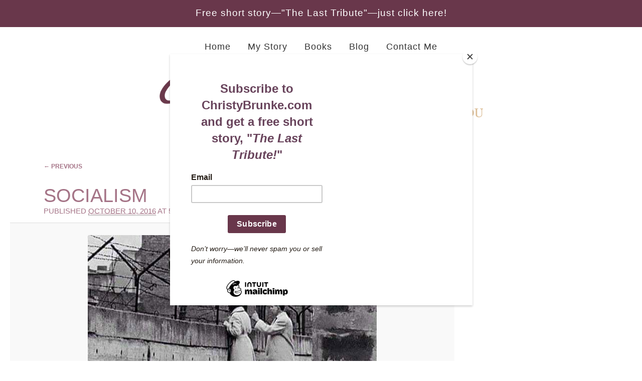

--- FILE ---
content_type: text/html; charset=UTF-8
request_url: https://www.christybrunke.com/blog/congressman-dan-cox-defends-freedoms/attachment/socialism/
body_size: 8039
content:
<!DOCTYPE html>
<!--[if IE 6]>
<html id="ie6" lang="en-US" xmlns:og="http://opengraphprotocol.org/schema/" xmlns:fb="http://www.facebook.com/2008/fbml">
<![endif]-->
<!--[if IE 7]>
<html id="ie7" lang="en-US" xmlns:og="http://opengraphprotocol.org/schema/" xmlns:fb="http://www.facebook.com/2008/fbml">
<![endif]-->
<!--[if IE 8]>
<html id="ie8" lang="en-US" xmlns:og="http://opengraphprotocol.org/schema/" xmlns:fb="http://www.facebook.com/2008/fbml">
<![endif]-->
<!--[if !(IE 6) | !(IE 7) | !(IE 8)  ]><!-->
<html lang="en-US" xmlns:og="http://opengraphprotocol.org/schema/" xmlns:fb="http://www.facebook.com/2008/fbml">
<!--<![endif]-->
<head>
<meta charset="UTF-8" />
<meta name="viewport" content="width=device-width" />
<meta name="p:domain_verify" content="d13f6162f5bc44988484614750b07b31"/>
<title>socialism - ChristyBrunke.com</title>
<script src="//ajax.googleapis.com/ajax/libs/jquery/1.11.0/jquery.min.js"></script>
<link href="https://netdna.bootstrapcdn.com/font-awesome/4.0.3/css/font-awesome.css" rel="stylesheet">
<link rel="profile" href="http://gmpg.org/xfn/11" />
<link rel="stylesheet" type="text/css" media="all" href="https://www.christybrunke.com/wp-content/themes/cbrunke2018/style.css?ts=1768857890" />
<link href='https://fonts.googleapis.com/css?family=Forum' rel='stylesheet' type='text/css'>
<link rel="pingback" href="https://www.christybrunke.com/xmlrpc.php" />
<!--[if lt IE 9]>
<script src="https://www.christybrunke.com/wp-content/themes/cbrunke2018/js/html5.js" type="text/javascript"></script>
<![endif]-->
<meta name='robots' content='index, follow, max-image-preview:large, max-snippet:-1, max-video-preview:-1' />
	<!-- This site is optimized with the Yoast SEO plugin v23.6 - https://yoast.com/wordpress/plugins/seo/ -->
	<link rel="canonical" href="https://www.christybrunke.com/blog/congressman-dan-cox-defends-freedoms/attachment/socialism/" />
	<meta property="og:locale" content="en_US" />
	<meta property="og:type" content="article" />
	<meta property="og:title" content="socialism - ChristyBrunke.com" />
	<meta property="og:url" content="https://www.christybrunke.com/blog/congressman-dan-cox-defends-freedoms/attachment/socialism/" />
	<meta property="og:site_name" content="ChristyBrunke.com" />
	<meta property="article:publisher" content="https://www.facebook.com/ChristyBrunkeAuthorPage" />
	<meta property="og:image" content="https://www.christybrunke.com/blog/congressman-dan-cox-defends-freedoms/attachment/socialism" />
	<meta property="og:image:width" content="576" />
	<meta property="og:image:height" content="368" />
	<meta property="og:image:type" content="image/jpeg" />
	<script type="application/ld+json" class="yoast-schema-graph">{"@context":"https://schema.org","@graph":[{"@type":"WebPage","@id":"https://www.christybrunke.com/blog/congressman-dan-cox-defends-freedoms/attachment/socialism/","url":"https://www.christybrunke.com/blog/congressman-dan-cox-defends-freedoms/attachment/socialism/","name":"socialism - ChristyBrunke.com","isPartOf":{"@id":"https://www.christybrunke.com/#website"},"primaryImageOfPage":{"@id":"https://www.christybrunke.com/blog/congressman-dan-cox-defends-freedoms/attachment/socialism/#primaryimage"},"image":{"@id":"https://www.christybrunke.com/blog/congressman-dan-cox-defends-freedoms/attachment/socialism/#primaryimage"},"thumbnailUrl":"https://www.christybrunke.com/wp-content/uploads/2016/10/socialism.jpg","datePublished":"2016-10-10T13:47:25+00:00","dateModified":"2016-10-10T13:47:25+00:00","breadcrumb":{"@id":"https://www.christybrunke.com/blog/congressman-dan-cox-defends-freedoms/attachment/socialism/#breadcrumb"},"inLanguage":"en-US","potentialAction":[{"@type":"ReadAction","target":["https://www.christybrunke.com/blog/congressman-dan-cox-defends-freedoms/attachment/socialism/"]}]},{"@type":"ImageObject","inLanguage":"en-US","@id":"https://www.christybrunke.com/blog/congressman-dan-cox-defends-freedoms/attachment/socialism/#primaryimage","url":"https://www.christybrunke.com/wp-content/uploads/2016/10/socialism.jpg","contentUrl":"https://www.christybrunke.com/wp-content/uploads/2016/10/socialism.jpg","width":576,"height":368},{"@type":"BreadcrumbList","@id":"https://www.christybrunke.com/blog/congressman-dan-cox-defends-freedoms/attachment/socialism/#breadcrumb","itemListElement":[{"@type":"ListItem","position":1,"name":"Dan Cox Defends Our Freedoms","item":"https://www.christybrunke.com/blog/congressman-dan-cox-defends-freedoms/"},{"@type":"ListItem","position":2,"name":"socialism"}]},{"@type":"WebSite","@id":"https://www.christybrunke.com/#website","url":"https://www.christybrunke.com/","name":"ChristyBrunke.com","description":"Telling Women&#039;s Stories, Pregnant Women&#039;s Hearts","publisher":{"@id":"https://www.christybrunke.com/#/schema/person/af26724eccd0b94e20ff3db4484ca0f0"},"potentialAction":[{"@type":"SearchAction","target":{"@type":"EntryPoint","urlTemplate":"https://www.christybrunke.com/?s={search_term_string}"},"query-input":{"@type":"PropertyValueSpecification","valueRequired":true,"valueName":"search_term_string"}}],"inLanguage":"en-US"},{"@type":["Person","Organization"],"@id":"https://www.christybrunke.com/#/schema/person/af26724eccd0b94e20ff3db4484ca0f0","name":"Christy Brunke","image":{"@type":"ImageObject","inLanguage":"en-US","@id":"https://www.christybrunke.com/#/schema/person/image/","url":"https://www.christybrunke.com/wp-content/uploads/2016/10/socialism.jpg","contentUrl":"https://www.christybrunke.com/wp-content/uploads/2016/10/socialism.jpg","width":576,"height":368,"caption":"Christy Brunke"},"logo":{"@id":"https://www.christybrunke.com/#/schema/person/image/"},"description":"Welcome, friends! I’m blessed to be a mom, a pastor’s wife, and the bestselling author of the fictional book, Snow out of Season. But my greatest claim to fame comes from being a child of the King. Because of that, I’m passionate about my family, unborn children, and God-written love stories. Though I used to live in China, now I love serving in ministry here in Maryland. Praying you’ll be blessed as you read my blogs, my story, and my award-winning novel!","sameAs":["https://www.christybrunke.com","https://www.facebook.com/ChristyBrunkeAuthorPage","https://www.instagram.com/christybrunke/?hl=en","https://www.linkedin.com/in/christy-brunke-28013917/","https://www.pinterest.com/christybrunke/","https://x.com/christybrunke","https://www.youtube.com/channel/UCbEgPEme0BYs3wJK2-BRBRQ"]}]}</script>
	<!-- / Yoast SEO plugin. -->
<link rel="alternate" type="application/rss+xml" title="ChristyBrunke.com &raquo; Feed" href="https://www.christybrunke.com/feed/" />
<link rel="alternate" type="application/rss+xml" title="ChristyBrunke.com &raquo; Comments Feed" href="https://www.christybrunke.com/comments/feed/" />
<link rel="alternate" type="application/rss+xml" title="ChristyBrunke.com &raquo; socialism Comments Feed" href="https://www.christybrunke.com/blog/congressman-dan-cox-defends-freedoms/attachment/socialism/feed/" />
<meta property="fb:admins" content=""/>
<meta property="og:title" content="socialism" />
<meta property="og:description" content=""/>
<meta property="og:url" content="https://www.christybrunke.com/blog/congressman-dan-cox-defends-freedoms/attachment/socialism/"/>
<meta property="og:image" content=""/>
<meta property="og:type" content="article"/>
<meta property="og:site_name" content="ChristyBrunke.com"/>
<script type="text/javascript">
/* <![CDATA[ */
window._wpemojiSettings = {"baseUrl":"https:\/\/s.w.org\/images\/core\/emoji\/15.0.3\/72x72\/","ext":".png","svgUrl":"https:\/\/s.w.org\/images\/core\/emoji\/15.0.3\/svg\/","svgExt":".svg","source":{"concatemoji":"https:\/\/www.christybrunke.com\/wp-includes\/js\/wp-emoji-release.min.js?ver=6.6.4"}};
/*! This file is auto-generated */
!function(i,n){var o,s,e;function c(e){try{var t={supportTests:e,timestamp:(new Date).valueOf()};sessionStorage.setItem(o,JSON.stringify(t))}catch(e){}}function p(e,t,n){e.clearRect(0,0,e.canvas.width,e.canvas.height),e.fillText(t,0,0);var t=new Uint32Array(e.getImageData(0,0,e.canvas.width,e.canvas.height).data),r=(e.clearRect(0,0,e.canvas.width,e.canvas.height),e.fillText(n,0,0),new Uint32Array(e.getImageData(0,0,e.canvas.width,e.canvas.height).data));return t.every(function(e,t){return e===r[t]})}function u(e,t,n){switch(t){case"flag":return n(e,"\ud83c\udff3\ufe0f\u200d\u26a7\ufe0f","\ud83c\udff3\ufe0f\u200b\u26a7\ufe0f")?!1:!n(e,"\ud83c\uddfa\ud83c\uddf3","\ud83c\uddfa\u200b\ud83c\uddf3")&&!n(e,"\ud83c\udff4\udb40\udc67\udb40\udc62\udb40\udc65\udb40\udc6e\udb40\udc67\udb40\udc7f","\ud83c\udff4\u200b\udb40\udc67\u200b\udb40\udc62\u200b\udb40\udc65\u200b\udb40\udc6e\u200b\udb40\udc67\u200b\udb40\udc7f");case"emoji":return!n(e,"\ud83d\udc26\u200d\u2b1b","\ud83d\udc26\u200b\u2b1b")}return!1}function f(e,t,n){var r="undefined"!=typeof WorkerGlobalScope&&self instanceof WorkerGlobalScope?new OffscreenCanvas(300,150):i.createElement("canvas"),a=r.getContext("2d",{willReadFrequently:!0}),o=(a.textBaseline="top",a.font="600 32px Arial",{});return e.forEach(function(e){o[e]=t(a,e,n)}),o}function t(e){var t=i.createElement("script");t.src=e,t.defer=!0,i.head.appendChild(t)}"undefined"!=typeof Promise&&(o="wpEmojiSettingsSupports",s=["flag","emoji"],n.supports={everything:!0,everythingExceptFlag:!0},e=new Promise(function(e){i.addEventListener("DOMContentLoaded",e,{once:!0})}),new Promise(function(t){var n=function(){try{var e=JSON.parse(sessionStorage.getItem(o));if("object"==typeof e&&"number"==typeof e.timestamp&&(new Date).valueOf()<e.timestamp+604800&&"object"==typeof e.supportTests)return e.supportTests}catch(e){}return null}();if(!n){if("undefined"!=typeof Worker&&"undefined"!=typeof OffscreenCanvas&&"undefined"!=typeof URL&&URL.createObjectURL&&"undefined"!=typeof Blob)try{var e="postMessage("+f.toString()+"("+[JSON.stringify(s),u.toString(),p.toString()].join(",")+"));",r=new Blob([e],{type:"text/javascript"}),a=new Worker(URL.createObjectURL(r),{name:"wpTestEmojiSupports"});return void(a.onmessage=function(e){c(n=e.data),a.terminate(),t(n)})}catch(e){}c(n=f(s,u,p))}t(n)}).then(function(e){for(var t in e)n.supports[t]=e[t],n.supports.everything=n.supports.everything&&n.supports[t],"flag"!==t&&(n.supports.everythingExceptFlag=n.supports.everythingExceptFlag&&n.supports[t]);n.supports.everythingExceptFlag=n.supports.everythingExceptFlag&&!n.supports.flag,n.DOMReady=!1,n.readyCallback=function(){n.DOMReady=!0}}).then(function(){return e}).then(function(){var e;n.supports.everything||(n.readyCallback(),(e=n.source||{}).concatemoji?t(e.concatemoji):e.wpemoji&&e.twemoji&&(t(e.twemoji),t(e.wpemoji)))}))}((window,document),window._wpemojiSettings);
/* ]]> */
</script>
	<style type="text/css">
	img.wp-smiley,
	img.emoji {
		display: inline !important;
		border: none !important;
		box-shadow: none !important;
		height: 1em !important;
		width: 1em !important;
		margin: 0 0.07em !important;
		vertical-align: -0.1em !important;
		background: none !important;
		padding: 0 !important;
	}
	</style>
	<link rel="https://api.w.org/" href="https://www.christybrunke.com/wp-json/" /><link rel="alternate" title="JSON" type="application/json" href="https://www.christybrunke.com/wp-json/wp/v2/media/1352" /><link rel="EditURI" type="application/rsd+xml" title="RSD" href="https://www.christybrunke.com/xmlrpc.php?rsd" />
<meta name="generator" content="WordPress 6.6.4" />
<link rel='shortlink' href='https://www.christybrunke.com/?p=1352' />
<link rel="alternate" title="oEmbed (JSON)" type="application/json+oembed" href="https://www.christybrunke.com/wp-json/oembed/1.0/embed?url=https%3A%2F%2Fwww.christybrunke.com%2Fblog%2Fcongressman-dan-cox-defends-freedoms%2Fattachment%2Fsocialism%2F" />
<link rel="alternate" title="oEmbed (XML)" type="text/xml+oembed" href="https://www.christybrunke.com/wp-json/oembed/1.0/embed?url=https%3A%2F%2Fwww.christybrunke.com%2Fblog%2Fcongressman-dan-cox-defends-freedoms%2Fattachment%2Fsocialism%2F&#038;format=xml" />
<!-- Analytics by WP Statistics v14.10.2 - https://wp-statistics.com/ -->
<link rel="icon" href="https://www.christybrunke.com/wp-content/uploads/2014/02/cropped-CB_auth-img-1-32x32.jpg" sizes="32x32" />
<link rel="icon" href="https://www.christybrunke.com/wp-content/uploads/2014/02/cropped-CB_auth-img-1-192x192.jpg" sizes="192x192" />
<link rel="apple-touch-icon" href="https://www.christybrunke.com/wp-content/uploads/2014/02/cropped-CB_auth-img-1-180x180.jpg" />
<meta name="msapplication-TileImage" content="https://www.christybrunke.com/wp-content/uploads/2014/02/cropped-CB_auth-img-1-270x270.jpg" />
<!-- Responsive Select CSS
================================================================ -->
<style type="text/css" id="responsive-select-css">
.responsiveSelectContainer select.responsiveMenuSelect, select.responsiveMenuSelect{
	display:none;
}
@media (max-width: 767px) {
	.responsiveSelectContainer{
		border:none !important;
		background:none !important;
		box-shadow:none !important;
		height:auto !important;
		max-height:none !important;
		visibility:visible !important;
	}
	.responsiveSelectContainer ul, ul.responsiveSelectFullMenu, #megaMenu ul.megaMenu.responsiveSelectFullMenu{
		display: none !important;
	}
	.responsiveSelectContainer select.responsiveMenuSelect, select.responsiveMenuSelect {
		display: inline-block;
		width:100%;
	}
}
</style>
<!-- end Responsive Select CSS -->
<!-- Responsive Select JS
================================================================ -->
<script type="text/javascript">
jQuery(document).ready( function($){
	$( '.responsiveMenuSelect' ).change(function() {
		var loc = $(this).find( 'option:selected' ).val();
		if( loc != '' && loc != '#' ) window.location = loc;
	});
	//$( '.responsiveMenuSelect' ).val('');
});
</script>
<!-- end Responsive Select JS -->
	<script id="mcjs">!function(c,h,i,m,p){m=c.createElement(h),p=c.getElementsByTagName(h)[0],m.async=1,m.src=i,p.parentNode.insertBefore(m,p)}(document,"script","https://chimpstatic.com/mcjs-connected/js/users/5449c8a354f1d88bb5e5b601e/9685acbdab45eff55e80297e8.js");</script>
</head>
<body class="attachment attachment-template-default single single-attachment postid-1352 attachmentid-1352 attachment-jpeg singular two-column right-sidebar">
	<div id="CB_signup">
		<a href="http://eepurl.com/O-7M9" target="_blank">Free short story—"The Last Tribute"—just click here!</a>
	</div><!-- CB_signup -->
<div id="page" class="hfeed">
<div id="CB_header">
	<div id="CB_nav">
    	<div class="full-menu">         <div class="responsiveSelectContainer"><ul id="menu-menu-2" class="menu responsiveSelectFullMenu"><li class="menu-item menu-item-type-post_type menu-item-object-page menu-item-home menu-item-67"><a href="https://www.christybrunke.com/">Home</a></li>
<li class="menu-item menu-item-type-post_type menu-item-object-page menu-item-21"><a href="https://www.christybrunke.com/christy-brunke/">My Story</a></li>
<li class="menu-item menu-item-type-custom menu-item-object-custom menu-item-220"><a href="/books/">Books</a></li>
<li class="menu-item menu-item-type-taxonomy menu-item-object-category menu-item-24"><a href="https://www.christybrunke.com/blog/">Blog</a></li>
<li class="menu-item menu-item-type-post_type menu-item-object-page menu-item-22"><a href="https://www.christybrunke.com/contact-christy/">Contact Me</a></li>
</ul><select class="responsiveMenuSelect"><option value="" selected="selected">⇒ Navigate</option><option  id="menu-item-67" value="https://www.christybrunke.com/">Home</option>
<option  id="menu-item-21" value="https://www.christybrunke.com/christy-brunke/">My Story</option>
<option  id="menu-item-220" value="/books/">Books</option>
<option  id="menu-item-24" value="https://www.christybrunke.com/blog/">Blog</option>
<option  id="menu-item-22" value="https://www.christybrunke.com/contact-christy/">Contact Me</option>
</select></div></div>
 <a href="#menu" id="toggle"><span></span></a>
					<div id="menu">
				  		<div class="responsiveSelectContainer"><ul id="menu-menu-4" class="menu responsiveSelectFullMenu"><li class="menu-item menu-item-type-post_type menu-item-object-page menu-item-home menu-item-67"><a href="https://www.christybrunke.com/">Home</a></li>
<li class="menu-item menu-item-type-post_type menu-item-object-page menu-item-21"><a href="https://www.christybrunke.com/christy-brunke/">My Story</a></li>
<li class="menu-item menu-item-type-custom menu-item-object-custom menu-item-220"><a href="/books/">Books</a></li>
<li class="menu-item menu-item-type-taxonomy menu-item-object-category menu-item-24"><a href="https://www.christybrunke.com/blog/">Blog</a></li>
<li class="menu-item menu-item-type-post_type menu-item-object-page menu-item-22"><a href="https://www.christybrunke.com/contact-christy/">Contact Me</a></li>
</ul><select class="responsiveMenuSelect"><option value="" selected="selected">⇒ Navigate</option><option  value="https://www.christybrunke.com/">Home</option>
<option  value="https://www.christybrunke.com/christy-brunke/">My Story</option>
<option  value="/books/">Books</option>
<option  value="https://www.christybrunke.com/blog/">Blog</option>
<option  value="https://www.christybrunke.com/contact-christy/">Contact Me</option>
</select></div>
					</div>
    </div><!-- #end CB_nav -->
	<div id="CB_logo">
    	<a href="/"><span>Welcome to ChristyBrunke.com</span></a>
    </div><!-- #end CB_logo -->
	<div id="CB_sm">
		<ul>
			<li><a href="https://www.facebook.com/christy.brunke" target="_blank"><i class="fa fa-facebook fa-2x"></i></a></li>
			<li><a href="https://www.instagram.com/christybrunke/" target="_blank"><i class="fa fa-instagram fa-2x"></i></a></li>
			<li><a href="http://pinterest.com/christybrunke" target="_blank"><i class="fa fa-pinterest fa-2x"></i></a></li>
		</ul>
	</div><!-- #CB_sm -->
</div><!-- #end CB_header -->
	<div id="main">
		<div id="primary" class="image-attachment">
			<div id="content" role="main">
				<nav id="nav-single">
					<h3 class="assistive-text">Image navigation</h3>
					<span class="nav-previous"><a href='https://www.christybrunke.com/blog/congressman-dan-cox-defends-freedoms/attachment/cox-for-congress/'>&larr; Previous</a></span>
					<span class="nav-next"><a href='https://www.christybrunke.com/blog/congressman-dan-cox-defends-freedoms/attachment/berlin-wall/'>Next &rarr;</a></span>
				</nav><!-- #nav-single -->
					<article id="post-1352" class="post-1352 attachment type-attachment status-inherit hentry">
						<header class="entry-header">
							<h1 class="entry-title">socialism</h1>
							<div class="entry-meta">
								<span class="meta-prep meta-prep-entry-date">Published </span> <span class="entry-date"><abbr class="published" title="8:47 am">October 10, 2016</abbr></span> at <a href="https://www.christybrunke.com/wp-content/uploads/2016/10/socialism.jpg" title="Link to full-size image">576 &times; 368</a> in <a href="https://www.christybrunke.com/blog/congressman-dan-cox-defends-freedoms/" title="Return to Dan Cox Defends Our Freedoms" rel="gallery">Dan Cox Defends Our Freedoms</a>															</div><!-- .entry-meta -->
						</header><!-- .entry-header -->
						<div class="entry-content">
							<div class="entry-attachment">
								<div class="attachment">
									<a href="https://www.christybrunke.com/blog/congressman-dan-cox-defends-freedoms/attachment/berlin-wall/" title="socialism" rel="attachment"><img width="576" height="368" src="https://www.christybrunke.com/wp-content/uploads/2016/10/socialism.jpg" class="attachment-848x1024 size-848x1024" alt="" decoding="async" fetchpriority="high" srcset="https://www.christybrunke.com/wp-content/uploads/2016/10/socialism.jpg 576w, https://www.christybrunke.com/wp-content/uploads/2016/10/socialism-300x192.jpg 300w, https://www.christybrunke.com/wp-content/uploads/2016/10/socialism-470x300.jpg 470w" sizes="(max-width: 576px) 100vw, 576px" /></a>
																	</div><!-- .attachment -->
							</div><!-- .entry-attachment -->
							<div class="entry-description">
																							</div><!-- .entry-description -->
						</div><!-- .entry-content -->
					</article><!-- #post-1352 -->
					        <a id="comment-area">&nbsp;</a>
	<div id="comments">
		<div id="respond" class="comment-respond">
		<h3 id="reply-title" class="comment-reply-title">Leave a Reply <small><a rel="nofollow" id="cancel-comment-reply-link" href="/blog/congressman-dan-cox-defends-freedoms/attachment/socialism/#respond" style="display:none;">Cancel reply</a></small></h3><form action="https://www.christybrunke.com/wp-comments-post.php" method="post" id="commentform" class="comment-form"><p class="comment-notes">Your email address will not be published. Required fields are marked *.</p><p class="comment-form-comment"><label for="comment">Comment <span class="required">*</span></label> <textarea id="comment" name="comment" cols="45" rows="8" maxlength="65525" required="required"></textarea></p><p class="comment-form-author"><label for="author">Name <span class="required">*</span></label> <input id="author" name="author" type="text" value="" size="30" maxlength="245" autocomplete="name" required="required" /></p>
<p class="comment-form-email"><label for="email">Email <span class="required">*</span></label> <input id="email" name="email" type="text" value="" size="30" maxlength="100" autocomplete="email" required="required" /></p>
<p class="comment-form-url"><label for="url">Website</label> <input id="url" name="url" type="text" value="" size="30" maxlength="200" autocomplete="url" /></p>
<p class="form-submit"><input name="submit" type="submit" id="submit" class="submit" value="Post Comment" /> <input type='hidden' name='comment_post_ID' value='1352' id='comment_post_ID' />
<input type='hidden' name='comment_parent' id='comment_parent' value='0' />
</p><p style="display: none;"><input type="hidden" id="akismet_comment_nonce" name="akismet_comment_nonce" value="ef2154b5af" /></p><p style="display: none !important;" class="akismet-fields-container" data-prefix="ak_"><label>&#916;<textarea name="ak_hp_textarea" cols="45" rows="8" maxlength="100"></textarea></label><input type="hidden" id="ak_js_1" name="ak_js" value="84"/><script>document.getElementById( "ak_js_1" ).setAttribute( "value", ( new Date() ).getTime() );</script></p></form>	</div><!-- #respond -->
</div><!-- #comments -->
			</div><!-- #content -->
		</div><!-- #primary -->
	</div><!-- #main -->
</div><!-- #page -->
<footer id="colophon" role="contentinfo">
<div id="supplementary" class="three">
		<div id="first" class="widget-area" role="complementary">
		<aside id="execphp-3" class="widget widget_execphp"><h3 class="widget-title">Connect with Christy</h3>			<div class="execphpwidget"><a href="https://www.facebook.com/christy.brunke" target="_blank"><i class="fa fa-facebook fa-2x"></i></a><a href=https://www.instagram.com/christybrunke/ target="_blank"><i class="fa fa-instagram fa-2x"></i></a>
<a href="http://pinterest.com/christybrunke/" target="_blank"><i class="fa fa-pinterest fa-2x"></i></a></div>
		</aside>	</div><!-- #first .widget-area -->
		<div id="second" class="widget-area" role="complementary">
		<aside id="execphp-11" class="widget widget_execphp"><h3 class="widget-title">Get Automatic Updates</h3>			<div class="execphpwidget"><a class="cb-mcft" href="http://eepurl.com/dyDRg5" target="_blank">Subscribe Now</a></div>
		</aside>	</div><!-- #second .widget-area -->
		<div id="third" class="widget-area" role="complementary">
		<aside id="nav_menu-2" class="widget widget_nav_menu"><h3 class="widget-title">Site Map</h3><div class="responsiveSelectContainer"><ul id="menu-menu-6" class="menu responsiveSelectFullMenu"><li class="menu-item menu-item-type-post_type menu-item-object-page menu-item-home menu-item-67"><a href="https://www.christybrunke.com/">Home</a></li>
<li class="menu-item menu-item-type-post_type menu-item-object-page menu-item-21"><a href="https://www.christybrunke.com/christy-brunke/">My Story</a></li>
<li class="menu-item menu-item-type-custom menu-item-object-custom menu-item-220"><a href="/books/">Books</a></li>
<li class="menu-item menu-item-type-taxonomy menu-item-object-category menu-item-24"><a href="https://www.christybrunke.com/blog/">Blog</a></li>
<li class="menu-item menu-item-type-post_type menu-item-object-page menu-item-22"><a href="https://www.christybrunke.com/contact-christy/">Contact Me</a></li>
</ul><select class="responsiveMenuSelect"><option value="" selected="selected">⇒ Navigate</option><option  value="https://www.christybrunke.com/">Home</option>
<option  value="https://www.christybrunke.com/christy-brunke/">My Story</option>
<option  value="/books/">Books</option>
<option  value="https://www.christybrunke.com/blog/">Blog</option>
<option  value="https://www.christybrunke.com/contact-christy/">Contact Me</option>
</select></div></aside>	</div><!-- #third .widget-area -->
	</div><!-- #supplementary -->
			<div id="site-generator">
				<p>&copy; ChristyBrunke.com | All Rights Reserved<br />
                No part of this site may be copied or used without written permission<br />
                <a href="/site-credits/">Site Credits</a></p>
			</div>
	</footer><!-- #colophon -->
<script type="text/javascript" src="https://www.christybrunke.com/wp-includes/js/comment-reply.min.js?ver=6.6.4" id="comment-reply-js" async="async" data-wp-strategy="async"></script>
<script type="text/javascript" src="https://www.christybrunke.com/wp-includes/js/jquery/jquery.min.js?ver=3.7.1" id="jquery-core-js"></script>
<script type="text/javascript" src="https://www.christybrunke.com/wp-includes/js/jquery/jquery-migrate.min.js?ver=3.4.1" id="jquery-migrate-js"></script>
<script defer type="text/javascript" src="https://www.christybrunke.com/wp-content/plugins/akismet/_inc/akismet-frontend.js?ver=1728656543" id="akismet-frontend-js"></script>
<script type="text/javascript" src="https://www.christybrunke.com/wp-content/plugins/fd-footnotes/fdfootnotes.js?ver=1.34" id="fdfootnote_script-js"></script>
<style id='wp-emoji-styles-inline-css' type='text/css'>
	img.wp-smiley, img.emoji {
		display: inline !important;
		border: none !important;
		box-shadow: none !important;
		height: 1em !important;
		width: 1em !important;
		margin: 0 0.07em !important;
		vertical-align: -0.1em !important;
		background: none !important;
		padding: 0 !important;
	}
</style>
<link rel='stylesheet' id='wp-block-library-css' href='https://www.christybrunke.com/wp-includes/css/dist/block-library/style.min.css?ver=6.6.4' type='text/css' media='all' />
<link rel='stylesheet' id='classic-theme-styles-css' href='https://www.christybrunke.com/wp-includes/css/classic-themes.min.css?ver=6.6.4' type='text/css' media='all' />
<link rel='stylesheet' id='contact-form-7-css' href='https://www.christybrunke.com/wp-content/plugins/contact-form-7/includes/css/styles.css?ver=5.9.8' type='text/css' media='all' />
<link rel='stylesheet' id='mailchimp-for-wp-checkbox-css' href='https://www.christybrunke.com/wp-content/plugins/mailchimp-for-wp/assets/css/checkbox.min.css?ver=2.3.16' type='text/css' media='all' />
<link rel='stylesheet' id='mailchimp-for-wp-form-theme-light-css' href='https://www.christybrunke.com/wp-content/plugins/mailchimp-for-wp/assets/css/form-theme-light.min.css?ver=2.3.16' type='text/css' media='all' />
<link rel='stylesheet' id='redux-google-fonts-seed_cspv4-css' href='https://fonts.googleapis.com/css?family=Open+Sans%3A700%2C400&#038;ver=1653915137' type='text/css' media='all' />
<script type="text/javascript" src="https://www.christybrunke.com/wp-includes/js/dist/hooks.min.js?ver=2810c76e705dd1a53b18" id="wp-hooks-js"></script>
<script type="text/javascript" src="https://www.christybrunke.com/wp-includes/js/dist/i18n.min.js?ver=5e580eb46a90c2b997e6" id="wp-i18n-js"></script>
<script type="text/javascript" id="wp-i18n-js-after">
/* <![CDATA[ */
wp.i18n.setLocaleData( { 'text direction\u0004ltr': [ 'ltr' ] } );
/* ]]> */
</script>
<script type="text/javascript" src="https://www.christybrunke.com/wp-content/plugins/contact-form-7/includes/swv/js/index.js?ver=5.9.8" id="swv-js"></script>
<script type="text/javascript" id="contact-form-7-js-extra">
/* <![CDATA[ */
var wpcf7 = {"api":{"root":"https:\/\/www.christybrunke.com\/wp-json\/","namespace":"contact-form-7\/v1"}};
/* ]]> */
</script>
<script type="text/javascript" src="https://www.christybrunke.com/wp-content/plugins/contact-form-7/includes/js/index.js?ver=5.9.8" id="contact-form-7-js"></script>
<script type="text/javascript" id="wp-statistics-tracker-js-extra">
/* <![CDATA[ */
var WP_Statistics_Tracker_Object = {"requestUrl":"https:\/\/www.christybrunke.com\/wp-json\/wp-statistics\/v2","ajaxUrl":"https:\/\/www.christybrunke.com\/wp-admin\/admin-ajax.php","hitParams":{"wp_statistics_hit":1,"source_type":"post_type_attachment","source_id":1352,"search_query":"","signature":"fb729a31f1196f1095a9e897040f9d44","endpoint":"hit"},"onlineParams":{"wp_statistics_hit":1,"source_type":"post_type_attachment","source_id":1352,"search_query":"","signature":"fb729a31f1196f1095a9e897040f9d44","endpoint":"online"},"option":{"userOnline":"1","consentLevel":"disabled","dntEnabled":false,"bypassAdBlockers":false,"isWpConsentApiActive":false,"trackAnonymously":false,"isPreview":false},"jsCheckTime":"60000"};
/* ]]> */
</script>
<script type="text/javascript" src="https://www.christybrunke.com/wp-content/plugins/wp-statistics/assets/js/tracker.js?ver=14.10.2" id="wp-statistics-tracker-js"></script>
<script type="text/javascript" src="https://ajax.googleapis.com/ajax/libs/jquery/1.4.2/jquery.min.js"></script>
<script>
  // code gets installed at the end of the body (after all other HTML)
(function() {
    var quotes = $(".quotes");
    var quoteIndex = -1;
    function showNextQuote() {
        ++quoteIndex;
        quotes.eq(quoteIndex % quotes.length)
            .fadeIn(2000)
            .delay(7000)
            .fadeOut(2000, showNextQuote);
    }
    showNextQuote();
})();
</script>
<script>
	var theToggle = document.getElementById('toggle');
// based on Todd Motto functions
// http://toddmotto.com/labs/reusable-js/
// hasClass
function hasClass(elem, className) {
	return new RegExp(' ' + className + ' ').test(' ' + elem.className + ' ');
}
// addClass
function addClass(elem, className) {
    if (!hasClass(elem, className)) {
    	elem.className += ' ' + className;
    }
}
// removeClass
function removeClass(elem, className) {
	var newClass = ' ' + elem.className.replace( /[\t\r\n]/g, ' ') + ' ';
	if (hasClass(elem, className)) {
        while (newClass.indexOf(' ' + className + ' ') >= 0 ) {
            newClass = newClass.replace(' ' + className + ' ', ' ');
        }
        elem.className = newClass.replace(/^\s+|\s+$/g, '');
    }
}
// toggleClass
function toggleClass(elem, className) {
	var newClass = ' ' + elem.className.replace( /[\t\r\n]/g, " " ) + ' ';
    if (hasClass(elem, className)) {
        while (newClass.indexOf(" " + className + " ") >= 0 ) {
            newClass = newClass.replace( " " + className + " " , " " );
        }
        elem.className = newClass.replace(/^\s+|\s+$/g, '');
    } else {
        elem.className += ' ' + className;
    }
}
theToggle.onclick = function() {
   toggleClass(this, 'on');
   return false;
}</script>
</body>
</html>